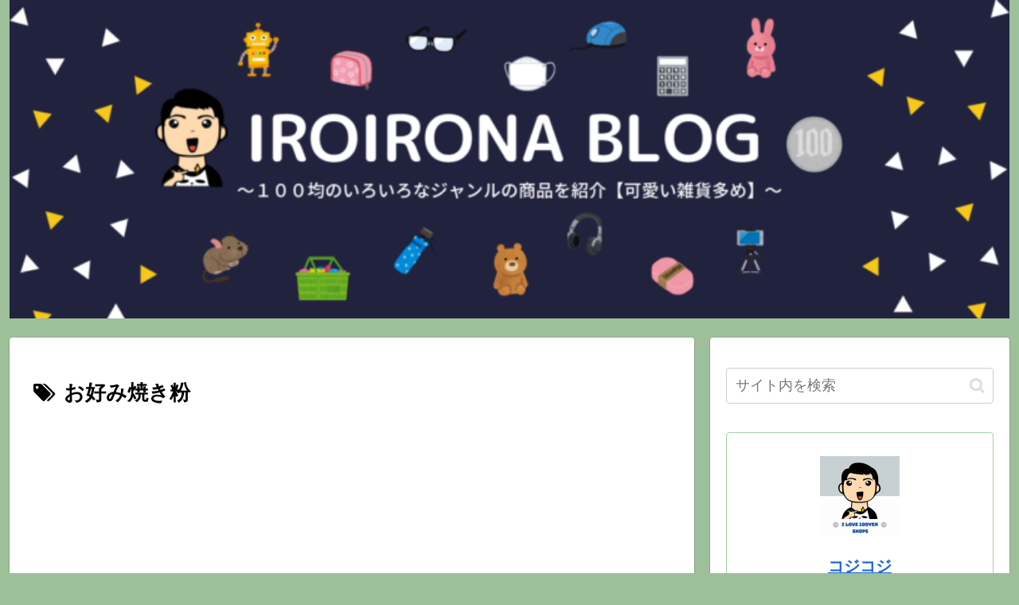

--- FILE ---
content_type: text/html; charset=utf-8
request_url: https://www.google.com/recaptcha/api2/aframe
body_size: 268
content:
<!DOCTYPE HTML><html><head><meta http-equiv="content-type" content="text/html; charset=UTF-8"></head><body><script nonce="3H3zKjxbOL04-DtpWtI8mw">/** Anti-fraud and anti-abuse applications only. See google.com/recaptcha */ try{var clients={'sodar':'https://pagead2.googlesyndication.com/pagead/sodar?'};window.addEventListener("message",function(a){try{if(a.source===window.parent){var b=JSON.parse(a.data);var c=clients[b['id']];if(c){var d=document.createElement('img');d.src=c+b['params']+'&rc='+(localStorage.getItem("rc::a")?sessionStorage.getItem("rc::b"):"");window.document.body.appendChild(d);sessionStorage.setItem("rc::e",parseInt(sessionStorage.getItem("rc::e")||0)+1);localStorage.setItem("rc::h",'1768624449157');}}}catch(b){}});window.parent.postMessage("_grecaptcha_ready", "*");}catch(b){}</script></body></html>